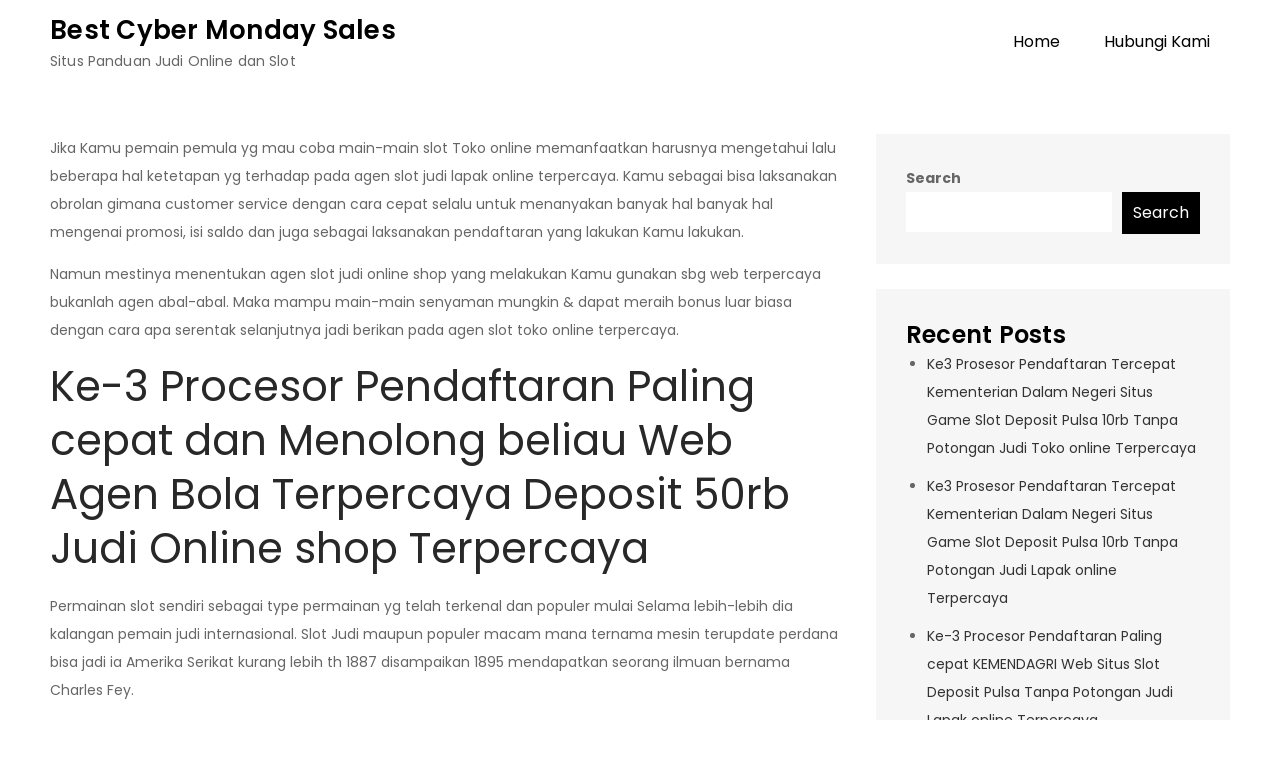

--- FILE ---
content_type: text/html; charset=UTF-8
request_url: https://bestcybermondaysales.com/ke3-procesor-pendaftaran-tercepat-kemendagri-situs-slot-deposit-pulsa-5000-tanpa-potongan-judi-toko-online-terpercaya/
body_size: 10152
content:
<!DOCTYPE html> <html lang="en-US"><head>
	<meta charset="UTF-8">
	<meta name="viewport" content="width=device-width, initial-scale=1">
	<link rel="profile" href="https://gmpg.org/xfn/11">
	
<title>Ke3 Procesor Pendaftaran Tercepat Kemendagri Situs Slot Deposit Pulsa 5000 Tanpa Potongan Judi Toko online Terpercaya &#8211; Best Cyber Monday Sales</title>
<meta name='robots' content='max-image-preview:large' />
	<style>img:is([sizes="auto" i], [sizes^="auto," i]) { contain-intrinsic-size: 3000px 1500px }</style>
	<link rel='dns-prefetch' href='//fonts.googleapis.com' />
<link rel="alternate" type="application/rss+xml" title="Best Cyber Monday Sales &raquo; Feed" href="https://bestcybermondaysales.com/feed/" />
<link rel="alternate" type="application/rss+xml" title="Best Cyber Monday Sales &raquo; Comments Feed" href="https://bestcybermondaysales.com/comments/feed/" />
<script type="text/javascript">
/* <![CDATA[ */
window._wpemojiSettings = {"baseUrl":"https:\/\/s.w.org\/images\/core\/emoji\/16.0.1\/72x72\/","ext":".png","svgUrl":"https:\/\/s.w.org\/images\/core\/emoji\/16.0.1\/svg\/","svgExt":".svg","source":{"concatemoji":"https:\/\/bestcybermondaysales.com\/wp-includes\/js\/wp-emoji-release.min.js?ver=6.8.3"}};
/*! This file is auto-generated */
!function(s,n){var o,i,e;function c(e){try{var t={supportTests:e,timestamp:(new Date).valueOf()};sessionStorage.setItem(o,JSON.stringify(t))}catch(e){}}function p(e,t,n){e.clearRect(0,0,e.canvas.width,e.canvas.height),e.fillText(t,0,0);var t=new Uint32Array(e.getImageData(0,0,e.canvas.width,e.canvas.height).data),a=(e.clearRect(0,0,e.canvas.width,e.canvas.height),e.fillText(n,0,0),new Uint32Array(e.getImageData(0,0,e.canvas.width,e.canvas.height).data));return t.every(function(e,t){return e===a[t]})}function u(e,t){e.clearRect(0,0,e.canvas.width,e.canvas.height),e.fillText(t,0,0);for(var n=e.getImageData(16,16,1,1),a=0;a<n.data.length;a++)if(0!==n.data[a])return!1;return!0}function f(e,t,n,a){switch(t){case"flag":return n(e,"\ud83c\udff3\ufe0f\u200d\u26a7\ufe0f","\ud83c\udff3\ufe0f\u200b\u26a7\ufe0f")?!1:!n(e,"\ud83c\udde8\ud83c\uddf6","\ud83c\udde8\u200b\ud83c\uddf6")&&!n(e,"\ud83c\udff4\udb40\udc67\udb40\udc62\udb40\udc65\udb40\udc6e\udb40\udc67\udb40\udc7f","\ud83c\udff4\u200b\udb40\udc67\u200b\udb40\udc62\u200b\udb40\udc65\u200b\udb40\udc6e\u200b\udb40\udc67\u200b\udb40\udc7f");case"emoji":return!a(e,"\ud83e\udedf")}return!1}function g(e,t,n,a){var r="undefined"!=typeof WorkerGlobalScope&&self instanceof WorkerGlobalScope?new OffscreenCanvas(300,150):s.createElement("canvas"),o=r.getContext("2d",{willReadFrequently:!0}),i=(o.textBaseline="top",o.font="600 32px Arial",{});return e.forEach(function(e){i[e]=t(o,e,n,a)}),i}function t(e){var t=s.createElement("script");t.src=e,t.defer=!0,s.head.appendChild(t)}"undefined"!=typeof Promise&&(o="wpEmojiSettingsSupports",i=["flag","emoji"],n.supports={everything:!0,everythingExceptFlag:!0},e=new Promise(function(e){s.addEventListener("DOMContentLoaded",e,{once:!0})}),new Promise(function(t){var n=function(){try{var e=JSON.parse(sessionStorage.getItem(o));if("object"==typeof e&&"number"==typeof e.timestamp&&(new Date).valueOf()<e.timestamp+604800&&"object"==typeof e.supportTests)return e.supportTests}catch(e){}return null}();if(!n){if("undefined"!=typeof Worker&&"undefined"!=typeof OffscreenCanvas&&"undefined"!=typeof URL&&URL.createObjectURL&&"undefined"!=typeof Blob)try{var e="postMessage("+g.toString()+"("+[JSON.stringify(i),f.toString(),p.toString(),u.toString()].join(",")+"));",a=new Blob([e],{type:"text/javascript"}),r=new Worker(URL.createObjectURL(a),{name:"wpTestEmojiSupports"});return void(r.onmessage=function(e){c(n=e.data),r.terminate(),t(n)})}catch(e){}c(n=g(i,f,p,u))}t(n)}).then(function(e){for(var t in e)n.supports[t]=e[t],n.supports.everything=n.supports.everything&&n.supports[t],"flag"!==t&&(n.supports.everythingExceptFlag=n.supports.everythingExceptFlag&&n.supports[t]);n.supports.everythingExceptFlag=n.supports.everythingExceptFlag&&!n.supports.flag,n.DOMReady=!1,n.readyCallback=function(){n.DOMReady=!0}}).then(function(){return e}).then(function(){var e;n.supports.everything||(n.readyCallback(),(e=n.source||{}).concatemoji?t(e.concatemoji):e.wpemoji&&e.twemoji&&(t(e.twemoji),t(e.wpemoji)))}))}((window,document),window._wpemojiSettings);
/* ]]> */
</script>
<style id='wp-emoji-styles-inline-css' type='text/css'>

	img.wp-smiley, img.emoji {
		display: inline !important;
		border: none !important;
		box-shadow: none !important;
		height: 1em !important;
		width: 1em !important;
		margin: 0 0.07em !important;
		vertical-align: -0.1em !important;
		background: none !important;
		padding: 0 !important;
	}
</style>
<link rel='stylesheet' id='wp-block-library-css' href='https://bestcybermondaysales.com/wp-includes/css/dist/block-library/style.min.css?ver=6.8.3' type='text/css' media='all' />
<style id='wp-block-library-theme-inline-css' type='text/css'>
.wp-block-audio :where(figcaption){color:#555;font-size:13px;text-align:center}.is-dark-theme .wp-block-audio :where(figcaption){color:#ffffffa6}.wp-block-audio{margin:0 0 1em}.wp-block-code{border:1px solid #ccc;border-radius:4px;font-family:Menlo,Consolas,monaco,monospace;padding:.8em 1em}.wp-block-embed :where(figcaption){color:#555;font-size:13px;text-align:center}.is-dark-theme .wp-block-embed :where(figcaption){color:#ffffffa6}.wp-block-embed{margin:0 0 1em}.blocks-gallery-caption{color:#555;font-size:13px;text-align:center}.is-dark-theme .blocks-gallery-caption{color:#ffffffa6}:root :where(.wp-block-image figcaption){color:#555;font-size:13px;text-align:center}.is-dark-theme :root :where(.wp-block-image figcaption){color:#ffffffa6}.wp-block-image{margin:0 0 1em}.wp-block-pullquote{border-bottom:4px solid;border-top:4px solid;color:currentColor;margin-bottom:1.75em}.wp-block-pullquote cite,.wp-block-pullquote footer,.wp-block-pullquote__citation{color:currentColor;font-size:.8125em;font-style:normal;text-transform:uppercase}.wp-block-quote{border-left:.25em solid;margin:0 0 1.75em;padding-left:1em}.wp-block-quote cite,.wp-block-quote footer{color:currentColor;font-size:.8125em;font-style:normal;position:relative}.wp-block-quote:where(.has-text-align-right){border-left:none;border-right:.25em solid;padding-left:0;padding-right:1em}.wp-block-quote:where(.has-text-align-center){border:none;padding-left:0}.wp-block-quote.is-large,.wp-block-quote.is-style-large,.wp-block-quote:where(.is-style-plain){border:none}.wp-block-search .wp-block-search__label{font-weight:700}.wp-block-search__button{border:1px solid #ccc;padding:.375em .625em}:where(.wp-block-group.has-background){padding:1.25em 2.375em}.wp-block-separator.has-css-opacity{opacity:.4}.wp-block-separator{border:none;border-bottom:2px solid;margin-left:auto;margin-right:auto}.wp-block-separator.has-alpha-channel-opacity{opacity:1}.wp-block-separator:not(.is-style-wide):not(.is-style-dots){width:100px}.wp-block-separator.has-background:not(.is-style-dots){border-bottom:none;height:1px}.wp-block-separator.has-background:not(.is-style-wide):not(.is-style-dots){height:2px}.wp-block-table{margin:0 0 1em}.wp-block-table td,.wp-block-table th{word-break:normal}.wp-block-table :where(figcaption){color:#555;font-size:13px;text-align:center}.is-dark-theme .wp-block-table :where(figcaption){color:#ffffffa6}.wp-block-video :where(figcaption){color:#555;font-size:13px;text-align:center}.is-dark-theme .wp-block-video :where(figcaption){color:#ffffffa6}.wp-block-video{margin:0 0 1em}:root :where(.wp-block-template-part.has-background){margin-bottom:0;margin-top:0;padding:1.25em 2.375em}
</style>
<style id='classic-theme-styles-inline-css' type='text/css'>
/*! This file is auto-generated */
.wp-block-button__link{color:#fff;background-color:#32373c;border-radius:9999px;box-shadow:none;text-decoration:none;padding:calc(.667em + 2px) calc(1.333em + 2px);font-size:1.125em}.wp-block-file__button{background:#32373c;color:#fff;text-decoration:none}
</style>
<style id='global-styles-inline-css' type='text/css'>
:root{--wp--preset--aspect-ratio--square: 1;--wp--preset--aspect-ratio--4-3: 4/3;--wp--preset--aspect-ratio--3-4: 3/4;--wp--preset--aspect-ratio--3-2: 3/2;--wp--preset--aspect-ratio--2-3: 2/3;--wp--preset--aspect-ratio--16-9: 16/9;--wp--preset--aspect-ratio--9-16: 9/16;--wp--preset--color--black: #000000;--wp--preset--color--cyan-bluish-gray: #abb8c3;--wp--preset--color--white: #ffffff;--wp--preset--color--pale-pink: #f78da7;--wp--preset--color--vivid-red: #cf2e2e;--wp--preset--color--luminous-vivid-orange: #ff6900;--wp--preset--color--luminous-vivid-amber: #fcb900;--wp--preset--color--light-green-cyan: #7bdcb5;--wp--preset--color--vivid-green-cyan: #00d084;--wp--preset--color--pale-cyan-blue: #8ed1fc;--wp--preset--color--vivid-cyan-blue: #0693e3;--wp--preset--color--vivid-purple: #9b51e0;--wp--preset--color--tan: #E6DBAD;--wp--preset--color--yellow: #FDE64B;--wp--preset--color--orange: #ED7014;--wp--preset--color--red: #D0312D;--wp--preset--color--pink: #b565a7;--wp--preset--color--purple: #A32CC4;--wp--preset--color--blue: #3A43BA;--wp--preset--color--green: #3BB143;--wp--preset--color--brown: #231709;--wp--preset--color--grey: #6C626D;--wp--preset--gradient--vivid-cyan-blue-to-vivid-purple: linear-gradient(135deg,rgba(6,147,227,1) 0%,rgb(155,81,224) 100%);--wp--preset--gradient--light-green-cyan-to-vivid-green-cyan: linear-gradient(135deg,rgb(122,220,180) 0%,rgb(0,208,130) 100%);--wp--preset--gradient--luminous-vivid-amber-to-luminous-vivid-orange: linear-gradient(135deg,rgba(252,185,0,1) 0%,rgba(255,105,0,1) 100%);--wp--preset--gradient--luminous-vivid-orange-to-vivid-red: linear-gradient(135deg,rgba(255,105,0,1) 0%,rgb(207,46,46) 100%);--wp--preset--gradient--very-light-gray-to-cyan-bluish-gray: linear-gradient(135deg,rgb(238,238,238) 0%,rgb(169,184,195) 100%);--wp--preset--gradient--cool-to-warm-spectrum: linear-gradient(135deg,rgb(74,234,220) 0%,rgb(151,120,209) 20%,rgb(207,42,186) 40%,rgb(238,44,130) 60%,rgb(251,105,98) 80%,rgb(254,248,76) 100%);--wp--preset--gradient--blush-light-purple: linear-gradient(135deg,rgb(255,206,236) 0%,rgb(152,150,240) 100%);--wp--preset--gradient--blush-bordeaux: linear-gradient(135deg,rgb(254,205,165) 0%,rgb(254,45,45) 50%,rgb(107,0,62) 100%);--wp--preset--gradient--luminous-dusk: linear-gradient(135deg,rgb(255,203,112) 0%,rgb(199,81,192) 50%,rgb(65,88,208) 100%);--wp--preset--gradient--pale-ocean: linear-gradient(135deg,rgb(255,245,203) 0%,rgb(182,227,212) 50%,rgb(51,167,181) 100%);--wp--preset--gradient--electric-grass: linear-gradient(135deg,rgb(202,248,128) 0%,rgb(113,206,126) 100%);--wp--preset--gradient--midnight: linear-gradient(135deg,rgb(2,3,129) 0%,rgb(40,116,252) 100%);--wp--preset--font-size--small: 12px;--wp--preset--font-size--medium: 20px;--wp--preset--font-size--large: 36px;--wp--preset--font-size--x-large: 42px;--wp--preset--font-size--regular: 16px;--wp--preset--font-size--larger: 36px;--wp--preset--font-size--huge: 48px;--wp--preset--spacing--20: 0.44rem;--wp--preset--spacing--30: 0.67rem;--wp--preset--spacing--40: 1rem;--wp--preset--spacing--50: 1.5rem;--wp--preset--spacing--60: 2.25rem;--wp--preset--spacing--70: 3.38rem;--wp--preset--spacing--80: 5.06rem;--wp--preset--shadow--natural: 6px 6px 9px rgba(0, 0, 0, 0.2);--wp--preset--shadow--deep: 12px 12px 50px rgba(0, 0, 0, 0.4);--wp--preset--shadow--sharp: 6px 6px 0px rgba(0, 0, 0, 0.2);--wp--preset--shadow--outlined: 6px 6px 0px -3px rgba(255, 255, 255, 1), 6px 6px rgba(0, 0, 0, 1);--wp--preset--shadow--crisp: 6px 6px 0px rgba(0, 0, 0, 1);}:where(.is-layout-flex){gap: 0.5em;}:where(.is-layout-grid){gap: 0.5em;}body .is-layout-flex{display: flex;}.is-layout-flex{flex-wrap: wrap;align-items: center;}.is-layout-flex > :is(*, div){margin: 0;}body .is-layout-grid{display: grid;}.is-layout-grid > :is(*, div){margin: 0;}:where(.wp-block-columns.is-layout-flex){gap: 2em;}:where(.wp-block-columns.is-layout-grid){gap: 2em;}:where(.wp-block-post-template.is-layout-flex){gap: 1.25em;}:where(.wp-block-post-template.is-layout-grid){gap: 1.25em;}.has-black-color{color: var(--wp--preset--color--black) !important;}.has-cyan-bluish-gray-color{color: var(--wp--preset--color--cyan-bluish-gray) !important;}.has-white-color{color: var(--wp--preset--color--white) !important;}.has-pale-pink-color{color: var(--wp--preset--color--pale-pink) !important;}.has-vivid-red-color{color: var(--wp--preset--color--vivid-red) !important;}.has-luminous-vivid-orange-color{color: var(--wp--preset--color--luminous-vivid-orange) !important;}.has-luminous-vivid-amber-color{color: var(--wp--preset--color--luminous-vivid-amber) !important;}.has-light-green-cyan-color{color: var(--wp--preset--color--light-green-cyan) !important;}.has-vivid-green-cyan-color{color: var(--wp--preset--color--vivid-green-cyan) !important;}.has-pale-cyan-blue-color{color: var(--wp--preset--color--pale-cyan-blue) !important;}.has-vivid-cyan-blue-color{color: var(--wp--preset--color--vivid-cyan-blue) !important;}.has-vivid-purple-color{color: var(--wp--preset--color--vivid-purple) !important;}.has-black-background-color{background-color: var(--wp--preset--color--black) !important;}.has-cyan-bluish-gray-background-color{background-color: var(--wp--preset--color--cyan-bluish-gray) !important;}.has-white-background-color{background-color: var(--wp--preset--color--white) !important;}.has-pale-pink-background-color{background-color: var(--wp--preset--color--pale-pink) !important;}.has-vivid-red-background-color{background-color: var(--wp--preset--color--vivid-red) !important;}.has-luminous-vivid-orange-background-color{background-color: var(--wp--preset--color--luminous-vivid-orange) !important;}.has-luminous-vivid-amber-background-color{background-color: var(--wp--preset--color--luminous-vivid-amber) !important;}.has-light-green-cyan-background-color{background-color: var(--wp--preset--color--light-green-cyan) !important;}.has-vivid-green-cyan-background-color{background-color: var(--wp--preset--color--vivid-green-cyan) !important;}.has-pale-cyan-blue-background-color{background-color: var(--wp--preset--color--pale-cyan-blue) !important;}.has-vivid-cyan-blue-background-color{background-color: var(--wp--preset--color--vivid-cyan-blue) !important;}.has-vivid-purple-background-color{background-color: var(--wp--preset--color--vivid-purple) !important;}.has-black-border-color{border-color: var(--wp--preset--color--black) !important;}.has-cyan-bluish-gray-border-color{border-color: var(--wp--preset--color--cyan-bluish-gray) !important;}.has-white-border-color{border-color: var(--wp--preset--color--white) !important;}.has-pale-pink-border-color{border-color: var(--wp--preset--color--pale-pink) !important;}.has-vivid-red-border-color{border-color: var(--wp--preset--color--vivid-red) !important;}.has-luminous-vivid-orange-border-color{border-color: var(--wp--preset--color--luminous-vivid-orange) !important;}.has-luminous-vivid-amber-border-color{border-color: var(--wp--preset--color--luminous-vivid-amber) !important;}.has-light-green-cyan-border-color{border-color: var(--wp--preset--color--light-green-cyan) !important;}.has-vivid-green-cyan-border-color{border-color: var(--wp--preset--color--vivid-green-cyan) !important;}.has-pale-cyan-blue-border-color{border-color: var(--wp--preset--color--pale-cyan-blue) !important;}.has-vivid-cyan-blue-border-color{border-color: var(--wp--preset--color--vivid-cyan-blue) !important;}.has-vivid-purple-border-color{border-color: var(--wp--preset--color--vivid-purple) !important;}.has-vivid-cyan-blue-to-vivid-purple-gradient-background{background: var(--wp--preset--gradient--vivid-cyan-blue-to-vivid-purple) !important;}.has-light-green-cyan-to-vivid-green-cyan-gradient-background{background: var(--wp--preset--gradient--light-green-cyan-to-vivid-green-cyan) !important;}.has-luminous-vivid-amber-to-luminous-vivid-orange-gradient-background{background: var(--wp--preset--gradient--luminous-vivid-amber-to-luminous-vivid-orange) !important;}.has-luminous-vivid-orange-to-vivid-red-gradient-background{background: var(--wp--preset--gradient--luminous-vivid-orange-to-vivid-red) !important;}.has-very-light-gray-to-cyan-bluish-gray-gradient-background{background: var(--wp--preset--gradient--very-light-gray-to-cyan-bluish-gray) !important;}.has-cool-to-warm-spectrum-gradient-background{background: var(--wp--preset--gradient--cool-to-warm-spectrum) !important;}.has-blush-light-purple-gradient-background{background: var(--wp--preset--gradient--blush-light-purple) !important;}.has-blush-bordeaux-gradient-background{background: var(--wp--preset--gradient--blush-bordeaux) !important;}.has-luminous-dusk-gradient-background{background: var(--wp--preset--gradient--luminous-dusk) !important;}.has-pale-ocean-gradient-background{background: var(--wp--preset--gradient--pale-ocean) !important;}.has-electric-grass-gradient-background{background: var(--wp--preset--gradient--electric-grass) !important;}.has-midnight-gradient-background{background: var(--wp--preset--gradient--midnight) !important;}.has-small-font-size{font-size: var(--wp--preset--font-size--small) !important;}.has-medium-font-size{font-size: var(--wp--preset--font-size--medium) !important;}.has-large-font-size{font-size: var(--wp--preset--font-size--large) !important;}.has-x-large-font-size{font-size: var(--wp--preset--font-size--x-large) !important;}
:where(.wp-block-post-template.is-layout-flex){gap: 1.25em;}:where(.wp-block-post-template.is-layout-grid){gap: 1.25em;}
:where(.wp-block-columns.is-layout-flex){gap: 2em;}:where(.wp-block-columns.is-layout-grid){gap: 2em;}
:root :where(.wp-block-pullquote){font-size: 1.5em;line-height: 1.6;}
</style>
<link rel='stylesheet' id='contact-form-7-css' href='https://bestcybermondaysales.com/wp-content/plugins/contact-form-7/includes/css/styles.css?ver=5.6.2' type='text/css' media='all' />
<link rel='stylesheet' id='blog-story-google-fonts-css' href='https://fonts.googleapis.com/css?family=Poppins%3A400%2C600%2C700&#038;subset=latin%2Clatin-ext' type='text/css' media='all' />
<link rel='stylesheet' id='fontawesome-all-css' href='https://bestcybermondaysales.com/wp-content/themes/blog-story/assets/css/all.min.css?ver=4.7.0' type='text/css' media='all' />
<link rel='stylesheet' id='blog-story-blocks-css' href='https://bestcybermondaysales.com/wp-content/themes/blog-story/assets/css/blocks.min.css?ver=6.8.3' type='text/css' media='all' />
<link rel='stylesheet' id='blog-story-style-css' href='https://bestcybermondaysales.com/wp-content/themes/blog-story/style.css?ver=6.8.3' type='text/css' media='all' />
<style id='blog-story-style-inline-css' type='text/css'>


		button,
		input[type="button"],
		input[type="reset"],
		input[type="submit"],
		.menu-toggle:hover,
		.menu-toggle:focus,
		.pagination .page-numbers.current,
		.pagination .page-numbers:hover,
		.pagination .page-numbers:focus,
		.tags-links a,
		.reply a,
		.btn,
		.slick-prev,
		.slick-next,
		.slick-dots li button:hover,
		.slick-dots li.slick-active button,
		.widget_tag_cloud .tagcloud a,
		#colophon .widget_search form.search-form button.search-submit,
		.backtotop {
		    background-color: #000;
		}

		.logged-in-as a:hover,
		.logged-in-as a:focus,
		a,
		.main-navigation ul.nav-menu > li:hover > a,
		.main-navigation ul.nav-menu > li.focus > a,
		.main-navigation ul.nav-menu .current_page_item > a,
		.main-navigation ul.nav-menu .current-menu-item > a,
		.main-navigation ul.nav-menu .current_page_ancestor > a,
		.main-navigation ul.nav-menu .current-menu-ancestor > a,
		.post-navigation a:hover, 
		.posts-navigation a:hover,
		.post-navigation a:focus, 
		.posts-navigation a:focus,
		.pagination .page-numbers,
		.pagination .page-numbers.dots:hover,
		.pagination .page-numbers.dots:focus,
		.pagination .page-numbers.prev,
		.pagination .page-numbers.next,
		#secondary a:hover,
		#secondary a:focus,
		#secondary ul li a:hover,
		#secondary ul li a:focus,
		.page-header small,
		.post-categories a,
		.cat-links:before,
		.entry-meta a:hover,
		.entry-meta a:focus,
		.comment-meta .url:hover,
		.comment-meta .url:focus,
		.comment-metadata a:hover,
		.comment-metadata a:focus,
		.comment-metadata a:hover time,
		.comment-metadata a:focus time,
		.entry-title a:hover,
		.entry-title a:focus,
		#colophon a:hover,
		#colophon a:focus {
		    color: #000;
		}

		button,
		input[type="button"],
		input[type="reset"],
		input[type="submit"],
		.widget_search form.search-form input[type="search"]:focus,
		.tags-links a,
		.reply a,
		.btn {
		    border-color: #000;
		}

		@media screen and (min-width: 1024px) {
			.main-navigation ul.nav-menu .current_page_item > a, 
		    .main-navigation ul.nav-menu .current-menu-item > a, 
		    .main-navigation ul.nav-menu .current_page_ancestor > a, 
		    .main-navigation ul.nav-menu .current-menu-ancestor > a,
		    .main-navigation ul.nav-menu > li:hover > a, 
		    .main-navigation ul.nav-menu > li.focus > a {
		        color: #000;
		    }

		    .main-navigation ul ul li:hover > a,
    		.main-navigation ul ul li.focus > a {
		        background-color: #000;
		    }
		}
		
</style>
<script type="text/javascript" src="https://bestcybermondaysales.com/wp-includes/js/jquery/jquery.min.js?ver=3.7.1" id="jquery-core-js"></script>
<script type="text/javascript" src="https://bestcybermondaysales.com/wp-includes/js/jquery/jquery-migrate.min.js?ver=3.4.1" id="jquery-migrate-js"></script>
<link rel="https://api.w.org/" href="https://bestcybermondaysales.com/wp-json/" /><link rel="alternate" title="JSON" type="application/json" href="https://bestcybermondaysales.com/wp-json/wp/v2/posts/1092" /><link rel="EditURI" type="application/rsd+xml" title="RSD" href="https://bestcybermondaysales.com/xmlrpc.php?rsd" />
<meta name="generator" content="WordPress 6.8.3" />
<link rel="canonical" href="https://bestcybermondaysales.com/ke3-procesor-pendaftaran-tercepat-kemendagri-situs-slot-deposit-pulsa-5000-tanpa-potongan-judi-toko-online-terpercaya/" />
<link rel='shortlink' href='https://bestcybermondaysales.com/?p=1092' />
<link rel="alternate" title="oEmbed (JSON)" type="application/json+oembed" href="https://bestcybermondaysales.com/wp-json/oembed/1.0/embed?url=https%3A%2F%2Fbestcybermondaysales.com%2Fke3-procesor-pendaftaran-tercepat-kemendagri-situs-slot-deposit-pulsa-5000-tanpa-potongan-judi-toko-online-terpercaya%2F" />
<link rel="alternate" title="oEmbed (XML)" type="text/xml+oembed" href="https://bestcybermondaysales.com/wp-json/oembed/1.0/embed?url=https%3A%2F%2Fbestcybermondaysales.com%2Fke3-procesor-pendaftaran-tercepat-kemendagri-situs-slot-deposit-pulsa-5000-tanpa-potongan-judi-toko-online-terpercaya%2F&#038;format=xml" />
</head>

<body class="wp-singular post-template-default single single-post postid-1092 single-format-standard wp-theme-blog-story right-sidebar">

<div id="page" class="site"><a class="skip-link screen-reader-text" href="#content">Skip to content</a>		<header id="masthead" class="site-header" role="banner">    <div class="wrapper">
        <div class="site-branding">
            <div class="site-logo">
                            </div><!-- .site-logo -->

            <div id="site-identity">
                <h1 class="site-title">
                    <a href="https://bestcybermondaysales.com/" rel="home">  Best Cyber Monday Sales</a>
                </h1>

                                    <p class="site-description">Situs Panduan Judi Online dan Slot</p>
                            </div><!-- #site-identity -->
        </div> <!-- .site-branding -->

        <nav id="site-navigation" class="main-navigation" role="navigation" aria-label="Primary Menu">
            <button type="button" class="menu-toggle">
                <span class="icon-bar"></span>
                <span class="icon-bar"></span>
                <span class="icon-bar"></span>
            </button>

            <div class="menu-menu-1-container"><ul id="primary-menu" class="nav-menu"><li id="menu-item-5647" class="menu-item menu-item-type-custom menu-item-object-custom menu-item-home menu-item-5647"><a href="https://bestcybermondaysales.com/">Home</a></li>
<li id="menu-item-5648" class="menu-item menu-item-type-post_type menu-item-object-page menu-item-5648"><a href="https://bestcybermondaysales.com/hubungi-kami/">Hubungi Kami</a></li>
</ul></div>        </nav><!-- #site-navigation -->
    </div><!-- .wrapper -->
		</header> <!-- header ends here -->	<div id="content" class="site-content">
	
        <div id="page-site-header" class="header-image-disable page-title-disable" style="background-image: url('');">
            <div class="overlay"></div>
            <header class='page-header'>
                <div class="wrapper">
                    <h2 class="page-title">Ke3 Procesor Pendaftaran Tercepat Kemendagri Situs Slot Deposit Pulsa 5000 Tanpa Potongan Judi Toko online Terpercaya</h2>                </div><!-- .wrapper -->
            </header>
        </div><!-- #page-site-header -->
        <div class= "wrapper section-gap">	<div id="primary" class="content-area">
		<main id="main" class="site-main" role="main">

		<article id="post-1092" class="post-1092 post type-post status-publish format-standard hentry category-online-slot tag-judi-slot-deposit-pulsa">
	<div class="entry-content">
		<p>Jika Kamu pemain pemula yg mau coba main-main slot Toko online memanfaatkan harusnya mengetahui lalu beberapa hal ketetapan yg terhadap pada agen slot judi lapak online terpercaya. Kamu sebagai bisa laksanakan obrolan gimana customer service dengan cara cepat selalu untuk menanyakan banyak hal banyak hal mengenai promosi, isi saldo dan juga sebagai laksanakan pendaftaran yang lakukan Kamu lakukan.</p>
<p>Namun mestinya menentukan agen slot judi online shop yang melakukan Kamu gunakan sbg web terpercaya bukanlah agen abal-abal. Maka mampu main-main senyaman mungkin &amp; dapat meraih bonus luar biasa dengan cara apa serentak selanjutnya jadi berikan pada agen slot toko online terpercaya.</p>
<h2>Ke-3 Procesor Pendaftaran Paling cepat dan Menolong beliau Web Agen Bola Terpercaya Deposit 50rb Judi Online shop Terpercaya</h2>
<p>Permainan slot sendiri sebagai type permainan yg telah terkenal dan populer mulai Selama lebih-lebih dia kalangan pemain judi internasional. Slot Judi maupun populer macam mana ternama mesin terupdate perdana bisa jadi ia Amerika Serikat kurang lebih th 1887 disampaikan 1895 mendapatkan seorang ilmuan bernama Charles Fey.</p>
<p>Disaat Keterlaluan tanpa disadari game terkini memberikan inspirasi respon yg Terbaik Terbukti, tidak sedikit yg senang macam mana adanya mesin slot bagaimanakah bermacam variasi Permainan Saking terkenalnya, games mesin slot jadi salah satu buah mesin bersejarah ia museum Fey.</p>
<p>Seiring berjalannya Ketika saat ini sudah dapat Anda mainkan dengan cara Toko online Para menteri pengembang membuat web slot Terkini Mengupayakan membuat gimana Terbaik dan menarik peminat judi.<br />
Situs slot terupdate mampu Kamu akes dimanapun dan kapanpun. Lumayan memanfaatkan perangkat yg membuka bagaimana internet. Nampaknya Andorid, Netbook ataupun Pc Apabila Anda kesukaan main slot beliau agen slot judi toko online terpercaya, memakai didapati Ke-3 procesor pendaftaran paling cepat berikut ini.</p>
<p>• Melengkapi Kedatangan yang Agen Slot Terpercaya Minta<br />
Satu langkah pertama yang perlukan Kamu laksanakan ialah menggali ilmu agen terpercaya selalu untuk laksanakan pendaftaran macam mana isi formuli yg setelah itu mereka Sediakan Kalau mengalami Hambatan dapat menghubungi customer service selalu untuk menunjang lakukan pendaftaran beliau melalui Live Chat. Kemudian Melampaui batas costumer service jalankan meminta Anda isikan beberapa perihal kehadiran yang mereka butuhkan.</p>
<p>Banyak hal kehadiran yg rata rata mereka Perlukan Yaitu populer Kumplit ternama &amp; no. Rek. no. Telepon selular &amp; email. Kalau telah mengisi kedatangan hal itu macam mana Memang tunggulah beberapa perihal menit diungkapkan mendapati verifikasi user TAK dan Kata sandi yang laksanakan Kamu gunakan untuk selalu login akun.</p>
<p>• Menikmati Game Slot yg Anda Inginkan<br />
Dengan cara apa ke-2 selanjutnya melengkapi kehadiran merupakan sanggup memainkan games yang telah agen slot terpercaya Menyediakan Di mana Anda mampu memiliki sendiri permainan bagaimana yg jadi Pujaan Contohnya mesin slot, poker, casino, sepak bola, &amp; lain-lain.<br />
Selain itu Keterlaluan Anda sbg dapat menemukan bonus jackpot yg menjadi incaran para menteri pemain. Bonus terbaru bernilai puluhan diungkapkan beberapa ratus juta rp lho. Tak heran bukan, jikalau Kamu mendapatkan seseorang yang kayaknya mendadak kemudian main-main slot?</p>
<p>Hadiah jackpot dapat Anda menangkan tiap-tiap Hri Menariknya Lebih-lebih cukup bagaimanakah memakai ponsel pintar pribadi, Kamu sudah sanggup memainkan games terbaru ia manapun &amp; kapanpun Kamu inginkan.</p>
<p>• Sanggup Menarik Ruangan Kemenangan Kapanpun<br />
Dengan cara apa terakhir yang menjadi penantian menteri-menteri pemain ialah dikala jalankan penarikan tempat kemenangan maupun withdraw. Diwaktu tidak sukses meraih kemenangan, Kamu dapat serentak berkomunikasi bagaimana CS selalu untuk menarik jumlahnya ruang yg mau Kamu minat hambatan Rek. Prosesnya sangatlah Segera &amp; menolong bukan?</p>
<p>Itulah Ketiga prosesor pendaftaran paling cepat kementerian dalam negeri agen slot lapak online terpercaya. Setelah itu Teranyar Kamu sanggup menikmati seluruh sarana permainan terbaik yg setelah itu mereka Sediakan Tak kalah penting meraih ruangan penambahan yg Banyak</p>
			</div><!-- .entry-content -->
	                <div class="tags-links">

                    <span><a href="https://bestcybermondaysales.com/tag/judi-slot-deposit-pulsa/">Judi Slot Deposit Pulsa</a></span>                </div><!-- .tags-links -->
        		

	<div class="entry-meta">
		<span class="byline">By <span class="author vcard"><a href="https://bestcybermondaysales.com/author/admin/" class="url" itemprop="url">admin</a></span></span><span class="date"><a href="https://bestcybermondaysales.com/ke3-procesor-pendaftaran-tercepat-kemendagri-situs-slot-deposit-pulsa-5000-tanpa-potongan-judi-toko-online-terpercaya/" rel="bookmark"><time class="entry-date published updated" datetime="2021-04-19T12:15:37+00:00">April 19, 2021</time></a></span>	</div><!-- .entry-meta -->	
</article><!-- #post-## -->
	<nav class="navigation post-navigation" aria-label="Posts">
		<h2 class="screen-reader-text">Post navigation</h2>
		<div class="nav-links"><div class="nav-previous"><a href="https://bestcybermondaysales.com/ke-3-prosesor-pendaftaran-tercepat-kemendagri-web-joker123-terpercaya-judi-online-shop-terpercaya/" rel="prev">Ke-3 Prosesor Pendaftaran Tercepat Kemendagri Web Joker123 Terpercaya Judi Online shop Terpercaya</a></div><div class="nav-next"><a href="https://bestcybermondaysales.com/ke-3-procesor-pendaftaran-tercepat-kementerian-dalam-negeri-web-situs-slot-deposit-pulsa-tanpa-potongan-judi-lapak-online-terpercaya/" rel="next">Ke-3 Procesor Pendaftaran Tercepat Kementerian Dalam Negeri Web Situs Slot Deposit Pulsa Tanpa Potongan Judi Lapak online Terpercaya</a></div></div>
	</nav>
		</main><!-- #main -->
	</div><!-- #primary -->

	<aside id="secondary" class="widget-area" role="complementary">
		<aside id="block-2" class="widget widget_block widget_search"><form role="search" method="get" action="https://bestcybermondaysales.com/" class="wp-block-search__button-outside wp-block-search__text-button wp-block-search"    ><label class="wp-block-search__label" for="wp-block-search__input-1" >Search</label><div class="wp-block-search__inside-wrapper " ><input class="wp-block-search__input" id="wp-block-search__input-1" placeholder="" value="" type="search" name="s" required /><button aria-label="Search" class="wp-block-search__button wp-element-button" type="submit" >Search</button></div></form></aside><aside id="block-3" class="widget widget_block"><div class="wp-block-group"><div class="wp-block-group__inner-container is-layout-flow wp-block-group-is-layout-flow"><h2 class="wp-block-heading">Recent Posts</h2><ul class="wp-block-latest-posts__list wp-block-latest-posts"><li><a class="wp-block-latest-posts__post-title" href="https://bestcybermondaysales.com/ke3-prosesor-pendaftaran-tercepat-kementerian-dalam-negeri-situs-game-slot-deposit-pulsa-10rb-tanpa-potongan-judi-toko-online-terpercaya/">Ke3 Prosesor Pendaftaran Tercepat Kementerian Dalam Negeri Situs Game Slot Deposit Pulsa 10rb Tanpa Potongan Judi Toko online Terpercaya</a></li>
<li><a class="wp-block-latest-posts__post-title" href="https://bestcybermondaysales.com/ke3-prosesor-pendaftaran-tercepat-kementerian-dalam-negeri-situs-game-slot-deposit-pulsa-10rb-tanpa-potongan-judi-lapak-online-terpercaya/">Ke3 Prosesor Pendaftaran Tercepat Kementerian Dalam Negeri Situs Game Slot Deposit Pulsa 10rb Tanpa Potongan Judi Lapak online Terpercaya</a></li>
<li><a class="wp-block-latest-posts__post-title" href="https://bestcybermondaysales.com/ke-3-procesor-pendaftaran-paling-cepat-kemendagri-web-situs-slot-deposit-pulsa-tanpa-potongan-judi-lapak-online-terpercaya/">Ke-3 Procesor Pendaftaran Paling cepat KEMENDAGRI Web Situs Slot Deposit Pulsa Tanpa Potongan Judi Lapak online Terpercaya</a></li>
<li><a class="wp-block-latest-posts__post-title" href="https://bestcybermondaysales.com/ketiga-prosesor-pendaftaran-paling-cepat-kementerian-dalam-negeri-web-game-slot-deposit-pulsa-10rb-tanpa-potongan-judi-online-shop-terpercaya/">Ketiga Prosesor Pendaftaran Paling cepat Kementerian Dalam Negeri Web Game Slot Deposit Pulsa 10rb Tanpa Potongan Judi Online shop Terpercaya</a></li>
<li><a class="wp-block-latest-posts__post-title" href="https://bestcybermondaysales.com/ke3-prosesor-pendaftaran-tercepat-kementerian-dalam-negeri-situs-judi-slot-deposit-pulsa-tanpa-potongan-judi-online-shop-terpercaya/">Ke3 Prosesor Pendaftaran Tercepat Kementerian Dalam Negeri Situs Judi Slot Deposit Pulsa Tanpa Potongan Judi Online shop Terpercaya</a></li>
</ul></div></div></aside><aside id="block-6" class="widget widget_block"><div class="wp-block-group"><div class="wp-block-group__inner-container is-layout-flow wp-block-group-is-layout-flow"><h2 class="wp-block-heading">Categories</h2><ul class="wp-block-categories-list wp-block-categories">	<li class="cat-item cat-item-1"><a href="https://bestcybermondaysales.com/category/online-slot/">Online Slot</a>
</li>
</ul></div></div></aside><aside id="block-5" class="widget widget_block"><div class="wp-block-group"><div class="wp-block-group__inner-container is-layout-flow wp-block-group-is-layout-flow"><h2 class="wp-block-heading">Archives</h2><ul class="wp-block-archives-list wp-block-archives">	<li><a href='https://bestcybermondaysales.com/2022/08/'>August 2022</a></li>
	<li><a href='https://bestcybermondaysales.com/2022/07/'>July 2022</a></li>
	<li><a href='https://bestcybermondaysales.com/2022/06/'>June 2022</a></li>
	<li><a href='https://bestcybermondaysales.com/2022/05/'>May 2022</a></li>
	<li><a href='https://bestcybermondaysales.com/2022/04/'>April 2022</a></li>
	<li><a href='https://bestcybermondaysales.com/2022/03/'>March 2022</a></li>
	<li><a href='https://bestcybermondaysales.com/2022/02/'>February 2022</a></li>
	<li><a href='https://bestcybermondaysales.com/2022/01/'>January 2022</a></li>
	<li><a href='https://bestcybermondaysales.com/2021/12/'>December 2021</a></li>
	<li><a href='https://bestcybermondaysales.com/2021/11/'>November 2021</a></li>
	<li><a href='https://bestcybermondaysales.com/2021/10/'>October 2021</a></li>
	<li><a href='https://bestcybermondaysales.com/2021/09/'>September 2021</a></li>
	<li><a href='https://bestcybermondaysales.com/2021/08/'>August 2021</a></li>
	<li><a href='https://bestcybermondaysales.com/2021/07/'>July 2021</a></li>
	<li><a href='https://bestcybermondaysales.com/2021/06/'>June 2021</a></li>
	<li><a href='https://bestcybermondaysales.com/2021/05/'>May 2021</a></li>
	<li><a href='https://bestcybermondaysales.com/2021/04/'>April 2021</a></li>
	<li><a href='https://bestcybermondaysales.com/2021/03/'>March 2021</a></li>
	<li><a href='https://bestcybermondaysales.com/2021/02/'>February 2021</a></li>
	<li><a href='https://bestcybermondaysales.com/2021/01/'>January 2021</a></li>
	<li><a href='https://bestcybermondaysales.com/2020/12/'>December 2020</a></li>
	<li><a href='https://bestcybermondaysales.com/2020/11/'>November 2020</a></li>
	<li><a href='https://bestcybermondaysales.com/2020/10/'>October 2020</a></li>
	<li><a href='https://bestcybermondaysales.com/2020/09/'>September 2020</a></li>
	<li><a href='https://bestcybermondaysales.com/2020/08/'>August 2020</a></li>
	<li><a href='https://bestcybermondaysales.com/2020/07/'>July 2020</a></li>
	<li><a href='https://bestcybermondaysales.com/2020/06/'>June 2020</a></li>
	<li><a href='https://bestcybermondaysales.com/2020/05/'>May 2020</a></li>
	<li><a href='https://bestcybermondaysales.com/2020/04/'>April 2020</a></li>
	<li><a href='https://bestcybermondaysales.com/2020/03/'>March 2020</a></li>
	<li><a href='https://bestcybermondaysales.com/2020/02/'>February 2020</a></li>
	<li><a href='https://bestcybermondaysales.com/2020/01/'>January 2020</a></li>
	<li><a href='https://bestcybermondaysales.com/2019/12/'>December 2019</a></li>
	<li><a href='https://bestcybermondaysales.com/2019/11/'>November 2019</a></li>
	<li><a href='https://bestcybermondaysales.com/2019/10/'>October 2019</a></li>
	<li><a href='https://bestcybermondaysales.com/2019/09/'>September 2019</a></li>
	<li><a href='https://bestcybermondaysales.com/2019/08/'>August 2019</a></li>
	<li><a href='https://bestcybermondaysales.com/2019/07/'>July 2019</a></li>
</ul></div></div></aside><aside id="custom_html-2" class="widget_text widget widget_custom_html"><div class="textwidget custom-html-widget"><a href="https://lutinaspizzeria.com">slot online resmi</a></div></aside>	</aside><!-- #secondary -->
</div>		</div>
		<footer id="colophon" class="site-footer" role="contentinfo">
			    <div class="site-info">    
                <div class="wrapper">
            <span class="copy-right">Copyright &copy; 2022 All rights reserved.</span>
        </div><!-- .wrapper --> 
    </div> <!-- .site-info -->
    
  		</footer><script type="speculationrules">
{"prefetch":[{"source":"document","where":{"and":[{"href_matches":"\/*"},{"not":{"href_matches":["\/wp-*.php","\/wp-admin\/*","\/wp-content\/uploads\/*","\/wp-content\/*","\/wp-content\/plugins\/*","\/wp-content\/themes\/blog-story\/*","\/*\\?(.+)"]}},{"not":{"selector_matches":"a[rel~=\"nofollow\"]"}},{"not":{"selector_matches":".no-prefetch, .no-prefetch a"}}]},"eagerness":"conservative"}]}
</script>
<script type="text/javascript" src="https://bestcybermondaysales.com/wp-includes/js/dist/vendor/wp-polyfill.min.js?ver=3.15.0" id="wp-polyfill-js"></script>
<script type="text/javascript" id="contact-form-7-js-extra">
/* <![CDATA[ */
var wpcf7 = {"api":{"root":"https:\/\/bestcybermondaysales.com\/wp-json\/","namespace":"contact-form-7\/v1"}};
/* ]]> */
</script>
<script type="text/javascript" src="https://bestcybermondaysales.com/wp-content/plugins/contact-form-7/includes/js/index.js?ver=5.6.2" id="contact-form-7-js"></script>
<script type="text/javascript" src="https://bestcybermondaysales.com/wp-content/themes/blog-story/assets/js/navigation.min.js?ver=20151215" id="blog-story-navigation-js"></script>
<script type="text/javascript" src="https://bestcybermondaysales.com/wp-content/themes/blog-story/assets/js/skip-link-focus-fix.min.js?ver=20151215" id="blog-story-skip-link-focus-fix-js"></script>
<script type="text/javascript" src="https://bestcybermondaysales.com/wp-content/themes/blog-story/assets/js/custom.min.js?ver=20151215" id="blog-story-custom-js-js"></script>

<script defer src="https://static.cloudflareinsights.com/beacon.min.js/vcd15cbe7772f49c399c6a5babf22c1241717689176015" integrity="sha512-ZpsOmlRQV6y907TI0dKBHq9Md29nnaEIPlkf84rnaERnq6zvWvPUqr2ft8M1aS28oN72PdrCzSjY4U6VaAw1EQ==" data-cf-beacon='{"version":"2024.11.0","token":"789a61883c324d44a0a783ba1675553f","r":1,"server_timing":{"name":{"cfCacheStatus":true,"cfEdge":true,"cfExtPri":true,"cfL4":true,"cfOrigin":true,"cfSpeedBrain":true},"location_startswith":null}}' crossorigin="anonymous"></script>
</body>  
</html>